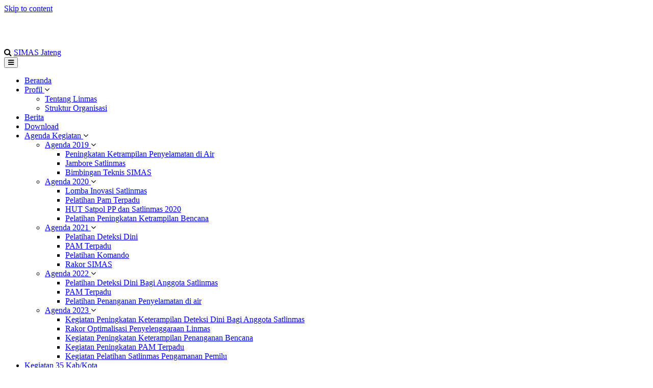

--- FILE ---
content_type: text/html; charset=utf-8
request_url: https://satlinmas.simasjateng.id/kegiatan-tim-khusus-pengawasan-implementasi-kebijakan-ppkm-kab-kudus-pt-armando-intertobacco/
body_size: 17374
content:

<!DOCTYPE html>
<html lang="en-US">
<head>
	<meta charset="UTF-8">
	<meta name="viewport" content="width=device-width, initial-scale=1">
	<link rel="profile" href="https://gmpg.org/xfn/11">
	<link rel="pingback" href="/xmlrpc.php">
    <script src="https://ajax.googleapis.com/ajax/libs/jquery/3.4.1/jquery.min.js"></script>
    <script src="https://maxcdn.bootstrapcdn.com/bootstrap/3.4.0/js/bootstrap.min.js"></script>


	<meta name='robots' content='index, follow, max-image-preview:large, max-snippet:-1, max-video-preview:-1' />

	
	<title>Kegiatan Tim Khusus Pengawasan Implementasi Kebijakan PPKM Kab. Kudus. (PT ARMANDO INTERTOBACCO) - Bidang Limnas Dinas Satpol PP Provinsi Jateng</title>
	<link rel="canonical" href="/kegiatan-tim-khusus-pengawasan-implementasi-kebijakan-ppkm-kab-kudus-pt-armando-intertobacco/" />
	<meta property="og:locale" content="en_US" />
	<meta property="og:type" content="article" />
	<meta property="og:title" content="Kegiatan Tim Khusus Pengawasan Implementasi Kebijakan PPKM Kab. Kudus. (PT ARMANDO INTERTOBACCO) - Bidang Limnas Dinas Satpol PP Provinsi Jateng" />
	<meta property="og:url" content="https://satlinmas.simasjateng.id/kegiatan-tim-khusus-pengawasan-implementasi-kebijakan-ppkm-kab-kudus-pt-armando-intertobacco/" />
	<meta property="og:site_name" content="Bidang Limnas Dinas Satpol PP Provinsi Jateng" />
	<meta property="article:published_time" content="2021-12-27T04:16:43+00:00" />
	<meta property="og:image" content="https://satlinmas.simasjateng.id/storage/2021/12/WhatsApp-Image-2021-12-23-at-13.48.08.jpeg" />
	<meta property="og:image:width" content="1024" />
	<meta property="og:image:height" content="1024" />
	<meta property="og:image:type" content="image/jpeg" />
	<meta name="author" content="admin" />
	<meta name="twitter:card" content="summary_large_image" />
	<meta name="twitter:label1" content="Written by" />
	<meta name="twitter:data1" content="admin" />
	<meta name="twitter:label2" content="Est. reading time" />
	<meta name="twitter:data2" content="1 minute" />
	<script type="application/ld+json" class="yoast-schema-graph">{"@context":"https://schema.org","@graph":[{"@type":"Organization","@id":"https://satlinmas.simasjateng.id/#organization","name":"Bidang Limnas Dinas Satpol PP Provinsi Jateng","url":"https://satlinmas.simasjateng.id/","sameAs":[],"logo":{"@type":"ImageObject","inLanguage":"en-US","@id":"https://satlinmas.simasjateng.id/#/schema/logo/image/","url":"https://satlinmas.simasjateng.id/storage/2020/01/logo-header-01.png","contentUrl":"https://satlinmas.simasjateng.id/storage/2020/01/logo-header-01.png","width":613,"height":64,"caption":"Bidang Limnas Dinas Satpol PP Provinsi Jateng"},"image":{"@id":"https://satlinmas.simasjateng.id/#/schema/logo/image/"}},{"@type":"WebSite","@id":"https://satlinmas.simasjateng.id/#website","url":"https://satlinmas.simasjateng.id/","name":"Bidang Limnas Dinas Satpol PP Provinsi Jateng","description":"","publisher":{"@id":"https://satlinmas.simasjateng.id/#organization"},"potentialAction":[{"@type":"SearchAction","target":{"@type":"EntryPoint","urlTemplate":"https://satlinmas.simasjateng.id/?s={search_term_string}"},"query-input":"required name=search_term_string"}],"inLanguage":"en-US"},{"@type":"ImageObject","inLanguage":"en-US","@id":"https://satlinmas.simasjateng.id/kegiatan-tim-khusus-pengawasan-implementasi-kebijakan-ppkm-kab-kudus-pt-armando-intertobacco/#primaryimage","url":"https://satlinmas.simasjateng.id/storage/2021/12/WhatsApp-Image-2021-12-23-at-13.48.08.jpeg","contentUrl":"https://satlinmas.simasjateng.id/storage/2021/12/WhatsApp-Image-2021-12-23-at-13.48.08.jpeg","width":1024,"height":1024},{"@type":"WebPage","@id":"https://satlinmas.simasjateng.id/kegiatan-tim-khusus-pengawasan-implementasi-kebijakan-ppkm-kab-kudus-pt-armando-intertobacco/","url":"https://satlinmas.simasjateng.id/kegiatan-tim-khusus-pengawasan-implementasi-kebijakan-ppkm-kab-kudus-pt-armando-intertobacco/","name":"Kegiatan Tim Khusus Pengawasan Implementasi Kebijakan PPKM Kab. Kudus. (PT ARMANDO INTERTOBACCO) - Bidang Limnas Dinas Satpol PP Provinsi Jateng","isPartOf":{"@id":"https://satlinmas.simasjateng.id/#website"},"primaryImageOfPage":{"@id":"https://satlinmas.simasjateng.id/kegiatan-tim-khusus-pengawasan-implementasi-kebijakan-ppkm-kab-kudus-pt-armando-intertobacco/#primaryimage"},"datePublished":"2021-12-27T04:16:43+00:00","dateModified":"2021-12-27T04:16:43+00:00","breadcrumb":{"@id":"https://satlinmas.simasjateng.id/kegiatan-tim-khusus-pengawasan-implementasi-kebijakan-ppkm-kab-kudus-pt-armando-intertobacco/#breadcrumb"},"inLanguage":"en-US","potentialAction":[{"@type":"ReadAction","target":["https://satlinmas.simasjateng.id/kegiatan-tim-khusus-pengawasan-implementasi-kebijakan-ppkm-kab-kudus-pt-armando-intertobacco/"]}]},{"@type":"BreadcrumbList","@id":"https://satlinmas.simasjateng.id/kegiatan-tim-khusus-pengawasan-implementasi-kebijakan-ppkm-kab-kudus-pt-armando-intertobacco/#breadcrumb","itemListElement":[{"@type":"ListItem","position":1,"name":"Beranda","item":"https://satlinmas.simasjateng.id/"},{"@type":"ListItem","position":2,"name":"Berita","item":"https://satlinmas.simasjateng.id/category/berita/"},{"@type":"ListItem","position":3,"name":"Kegiatan Tim Khusus Pengawasan Implementasi Kebijakan PPKM Kab. Kudus. (PT ARMANDO INTERTOBACCO)"}]},{"@type":"Article","@id":"https://satlinmas.simasjateng.id/kegiatan-tim-khusus-pengawasan-implementasi-kebijakan-ppkm-kab-kudus-pt-armando-intertobacco/#article","isPartOf":{"@id":"https://satlinmas.simasjateng.id/kegiatan-tim-khusus-pengawasan-implementasi-kebijakan-ppkm-kab-kudus-pt-armando-intertobacco/"},"author":{"name":"admin","@id":"https://satlinmas.simasjateng.id/#/schema/person/41037bf24d0c1d8e7eda6b67f4cfc94a"},"headline":"Kegiatan Tim Khusus Pengawasan Implementasi Kebijakan PPKM Kab. Kudus. (PT ARMANDO INTERTOBACCO)","datePublished":"2021-12-27T04:16:43+00:00","dateModified":"2021-12-27T04:16:43+00:00","mainEntityOfPage":{"@id":"https://satlinmas.simasjateng.id/kegiatan-tim-khusus-pengawasan-implementasi-kebijakan-ppkm-kab-kudus-pt-armando-intertobacco/"},"wordCount":12,"publisher":{"@id":"https://satlinmas.simasjateng.id/#organization"},"image":{"@id":"https://satlinmas.simasjateng.id/kegiatan-tim-khusus-pengawasan-implementasi-kebijakan-ppkm-kab-kudus-pt-armando-intertobacco/#primaryimage"},"thumbnailUrl":"https://satlinmas.simasjateng.id/storage/2021/12/WhatsApp-Image-2021-12-23-at-13.48.08.jpeg","articleSection":["Berita","Kabupaten Kudus"],"inLanguage":"en-US"},{"@type":"Person","@id":"https://satlinmas.simasjateng.id/#/schema/person/41037bf24d0c1d8e7eda6b67f4cfc94a","name":"admin","image":{"@type":"ImageObject","inLanguage":"en-US","@id":"https://satlinmas.simasjateng.id/#/schema/person/image/","url":"https://secure.gravatar.com/avatar/93db27680834e86b193190fd7d5900c1?s=96&d=mm&r=g","contentUrl":"https://secure.gravatar.com/avatar/93db27680834e86b193190fd7d5900c1?s=96&d=mm&r=g","caption":"admin"},"url":"https://satlinmas.simasjateng.id/writer/admin/"}]}</script>
	


<link rel='dns-prefetch' href='//fonts.googleapis.com' />
<link rel='dns-prefetch' href='//maxcdn.bootstrapcdn.com' />

<link rel="alternate" type="application/rss+xml" title="Bidang Limnas Dinas Satpol PP Provinsi Jateng &raquo; Feed" href="/feed/" />
<script type="text/javascript">
window._wpemojiSettings = {"baseUrl":"https:\/\/s.w.org\/images\/core\/emoji\/14.0.0\/72x72\/","ext":".png","svgUrl":"https:\/\/s.w.org\/images\/core\/emoji\/14.0.0\/svg\/","svgExt":".svg","source":{"concatemoji":"https:\/\/satlinmas.simasjateng.id\/lib\/js\/wp-emoji-release.min.js"}};
/*! This file is auto-generated */
!function(e,a,t){var n,r,o,i=a.createElement("canvas"),p=i.getContext&&i.getContext("2d");function s(e,t){var a=String.fromCharCode,e=(p.clearRect(0,0,i.width,i.height),p.fillText(a.apply(this,e),0,0),i.toDataURL());return p.clearRect(0,0,i.width,i.height),p.fillText(a.apply(this,t),0,0),e===i.toDataURL()}function c(e){var t=a.createElement("script");t.src=e,t.defer=t.type="text/javascript",a.getElementsByTagName("head")[0].appendChild(t)}for(o=Array("flag","emoji"),t.supports={everything:!0,everythingExceptFlag:!0},r=0;r<o.length;r++)t.supports[o[r]]=function(e){if(!p||!p.fillText)return!1;switch(p.textBaseline="top",p.font="600 32px Arial",e){case"flag":return s([127987,65039,8205,9895,65039],[127987,65039,8203,9895,65039])?!1:!s([55356,56826,55356,56819],[55356,56826,8203,55356,56819])&&!s([55356,57332,56128,56423,56128,56418,56128,56421,56128,56430,56128,56423,56128,56447],[55356,57332,8203,56128,56423,8203,56128,56418,8203,56128,56421,8203,56128,56430,8203,56128,56423,8203,56128,56447]);case"emoji":return!s([129777,127995,8205,129778,127999],[129777,127995,8203,129778,127999])}return!1}(o[r]),t.supports.everything=t.supports.everything&&t.supports[o[r]],"flag"!==o[r]&&(t.supports.everythingExceptFlag=t.supports.everythingExceptFlag&&t.supports[o[r]]);t.supports.everythingExceptFlag=t.supports.everythingExceptFlag&&!t.supports.flag,t.DOMReady=!1,t.readyCallback=function(){t.DOMReady=!0},t.supports.everything||(n=function(){t.readyCallback()},a.addEventListener?(a.addEventListener("DOMContentLoaded",n,!1),e.addEventListener("load",n,!1)):(e.attachEvent("onload",n),a.attachEvent("onreadystatechange",function(){"complete"===a.readyState&&t.readyCallback()})),(e=t.source||{}).concatemoji?c(e.concatemoji):e.wpemoji&&e.twemoji&&(c(e.twemoji),c(e.wpemoji)))}(window,document,window._wpemojiSettings);
</script>
<style type="text/css">
img.wp-smiley,
img.emoji {
	display: inline !important;
	border: none !important;
	box-shadow: none !important;
	height: 1em !important;
	width: 1em !important;
	margin: 0 0.07em !important;
	vertical-align: -0.1em !important;
	background: none !important;
	padding: 0 !important;
}
</style>
	<link rel='stylesheet' id='pt-cv-public-style-css'  href='/core/modules/0dc8d15ab4/public/assets/css/cv.css' type='text/css' media='all' />
<link rel='stylesheet' id='sbi_styles-css'  href='/core/modules/instagram-feed/css/sbi-styles.min.css' type='text/css' media='all' />
<link rel='stylesheet' id='wp-block-library-css'  href='/lib/css/dist/block-library/style.min.css' type='text/css' media='all' />
<link rel='stylesheet' id='awsm-ead-public-css'  href='/core/modules/26ddf11b4a/css/embed-public.min.css' type='text/css' media='all' />
<style id='global-styles-inline-css' type='text/css'>
body{--wp--preset--color--black: #000000;--wp--preset--color--cyan-bluish-gray: #abb8c3;--wp--preset--color--white: #ffffff;--wp--preset--color--pale-pink: #f78da7;--wp--preset--color--vivid-red: #cf2e2e;--wp--preset--color--luminous-vivid-orange: #ff6900;--wp--preset--color--luminous-vivid-amber: #fcb900;--wp--preset--color--light-green-cyan: #7bdcb5;--wp--preset--color--vivid-green-cyan: #00d084;--wp--preset--color--pale-cyan-blue: #8ed1fc;--wp--preset--color--vivid-cyan-blue: #0693e3;--wp--preset--color--vivid-purple: #9b51e0;--wp--preset--gradient--vivid-cyan-blue-to-vivid-purple: linear-gradient(135deg,rgba(6,147,227,1) 0%,rgb(155,81,224) 100%);--wp--preset--gradient--light-green-cyan-to-vivid-green-cyan: linear-gradient(135deg,rgb(122,220,180) 0%,rgb(0,208,130) 100%);--wp--preset--gradient--luminous-vivid-amber-to-luminous-vivid-orange: linear-gradient(135deg,rgba(252,185,0,1) 0%,rgba(255,105,0,1) 100%);--wp--preset--gradient--luminous-vivid-orange-to-vivid-red: linear-gradient(135deg,rgba(255,105,0,1) 0%,rgb(207,46,46) 100%);--wp--preset--gradient--very-light-gray-to-cyan-bluish-gray: linear-gradient(135deg,rgb(238,238,238) 0%,rgb(169,184,195) 100%);--wp--preset--gradient--cool-to-warm-spectrum: linear-gradient(135deg,rgb(74,234,220) 0%,rgb(151,120,209) 20%,rgb(207,42,186) 40%,rgb(238,44,130) 60%,rgb(251,105,98) 80%,rgb(254,248,76) 100%);--wp--preset--gradient--blush-light-purple: linear-gradient(135deg,rgb(255,206,236) 0%,rgb(152,150,240) 100%);--wp--preset--gradient--blush-bordeaux: linear-gradient(135deg,rgb(254,205,165) 0%,rgb(254,45,45) 50%,rgb(107,0,62) 100%);--wp--preset--gradient--luminous-dusk: linear-gradient(135deg,rgb(255,203,112) 0%,rgb(199,81,192) 50%,rgb(65,88,208) 100%);--wp--preset--gradient--pale-ocean: linear-gradient(135deg,rgb(255,245,203) 0%,rgb(182,227,212) 50%,rgb(51,167,181) 100%);--wp--preset--gradient--electric-grass: linear-gradient(135deg,rgb(202,248,128) 0%,rgb(113,206,126) 100%);--wp--preset--gradient--midnight: linear-gradient(135deg,rgb(2,3,129) 0%,rgb(40,116,252) 100%);--wp--preset--duotone--dark-grayscale: url('#wp-duotone-dark-grayscale');--wp--preset--duotone--grayscale: url('#wp-duotone-grayscale');--wp--preset--duotone--purple-yellow: url('#wp-duotone-purple-yellow');--wp--preset--duotone--blue-red: url('#wp-duotone-blue-red');--wp--preset--duotone--midnight: url('#wp-duotone-midnight');--wp--preset--duotone--magenta-yellow: url('#wp-duotone-magenta-yellow');--wp--preset--duotone--purple-green: url('#wp-duotone-purple-green');--wp--preset--duotone--blue-orange: url('#wp-duotone-blue-orange');--wp--preset--font-size--small: 13px;--wp--preset--font-size--medium: 20px;--wp--preset--font-size--large: 36px;--wp--preset--font-size--x-large: 42px;}.has-black-color{color: var(--wp--preset--color--black) !important;}.has-cyan-bluish-gray-color{color: var(--wp--preset--color--cyan-bluish-gray) !important;}.has-white-color{color: var(--wp--preset--color--white) !important;}.has-pale-pink-color{color: var(--wp--preset--color--pale-pink) !important;}.has-vivid-red-color{color: var(--wp--preset--color--vivid-red) !important;}.has-luminous-vivid-orange-color{color: var(--wp--preset--color--luminous-vivid-orange) !important;}.has-luminous-vivid-amber-color{color: var(--wp--preset--color--luminous-vivid-amber) !important;}.has-light-green-cyan-color{color: var(--wp--preset--color--light-green-cyan) !important;}.has-vivid-green-cyan-color{color: var(--wp--preset--color--vivid-green-cyan) !important;}.has-pale-cyan-blue-color{color: var(--wp--preset--color--pale-cyan-blue) !important;}.has-vivid-cyan-blue-color{color: var(--wp--preset--color--vivid-cyan-blue) !important;}.has-vivid-purple-color{color: var(--wp--preset--color--vivid-purple) !important;}.has-black-background-color{background-color: var(--wp--preset--color--black) !important;}.has-cyan-bluish-gray-background-color{background-color: var(--wp--preset--color--cyan-bluish-gray) !important;}.has-white-background-color{background-color: var(--wp--preset--color--white) !important;}.has-pale-pink-background-color{background-color: var(--wp--preset--color--pale-pink) !important;}.has-vivid-red-background-color{background-color: var(--wp--preset--color--vivid-red) !important;}.has-luminous-vivid-orange-background-color{background-color: var(--wp--preset--color--luminous-vivid-orange) !important;}.has-luminous-vivid-amber-background-color{background-color: var(--wp--preset--color--luminous-vivid-amber) !important;}.has-light-green-cyan-background-color{background-color: var(--wp--preset--color--light-green-cyan) !important;}.has-vivid-green-cyan-background-color{background-color: var(--wp--preset--color--vivid-green-cyan) !important;}.has-pale-cyan-blue-background-color{background-color: var(--wp--preset--color--pale-cyan-blue) !important;}.has-vivid-cyan-blue-background-color{background-color: var(--wp--preset--color--vivid-cyan-blue) !important;}.has-vivid-purple-background-color{background-color: var(--wp--preset--color--vivid-purple) !important;}.has-black-border-color{border-color: var(--wp--preset--color--black) !important;}.has-cyan-bluish-gray-border-color{border-color: var(--wp--preset--color--cyan-bluish-gray) !important;}.has-white-border-color{border-color: var(--wp--preset--color--white) !important;}.has-pale-pink-border-color{border-color: var(--wp--preset--color--pale-pink) !important;}.has-vivid-red-border-color{border-color: var(--wp--preset--color--vivid-red) !important;}.has-luminous-vivid-orange-border-color{border-color: var(--wp--preset--color--luminous-vivid-orange) !important;}.has-luminous-vivid-amber-border-color{border-color: var(--wp--preset--color--luminous-vivid-amber) !important;}.has-light-green-cyan-border-color{border-color: var(--wp--preset--color--light-green-cyan) !important;}.has-vivid-green-cyan-border-color{border-color: var(--wp--preset--color--vivid-green-cyan) !important;}.has-pale-cyan-blue-border-color{border-color: var(--wp--preset--color--pale-cyan-blue) !important;}.has-vivid-cyan-blue-border-color{border-color: var(--wp--preset--color--vivid-cyan-blue) !important;}.has-vivid-purple-border-color{border-color: var(--wp--preset--color--vivid-purple) !important;}.has-vivid-cyan-blue-to-vivid-purple-gradient-background{background: var(--wp--preset--gradient--vivid-cyan-blue-to-vivid-purple) !important;}.has-light-green-cyan-to-vivid-green-cyan-gradient-background{background: var(--wp--preset--gradient--light-green-cyan-to-vivid-green-cyan) !important;}.has-luminous-vivid-amber-to-luminous-vivid-orange-gradient-background{background: var(--wp--preset--gradient--luminous-vivid-amber-to-luminous-vivid-orange) !important;}.has-luminous-vivid-orange-to-vivid-red-gradient-background{background: var(--wp--preset--gradient--luminous-vivid-orange-to-vivid-red) !important;}.has-very-light-gray-to-cyan-bluish-gray-gradient-background{background: var(--wp--preset--gradient--very-light-gray-to-cyan-bluish-gray) !important;}.has-cool-to-warm-spectrum-gradient-background{background: var(--wp--preset--gradient--cool-to-warm-spectrum) !important;}.has-blush-light-purple-gradient-background{background: var(--wp--preset--gradient--blush-light-purple) !important;}.has-blush-bordeaux-gradient-background{background: var(--wp--preset--gradient--blush-bordeaux) !important;}.has-luminous-dusk-gradient-background{background: var(--wp--preset--gradient--luminous-dusk) !important;}.has-pale-ocean-gradient-background{background: var(--wp--preset--gradient--pale-ocean) !important;}.has-electric-grass-gradient-background{background: var(--wp--preset--gradient--electric-grass) !important;}.has-midnight-gradient-background{background: var(--wp--preset--gradient--midnight) !important;}.has-small-font-size{font-size: var(--wp--preset--font-size--small) !important;}.has-medium-font-size{font-size: var(--wp--preset--font-size--medium) !important;}.has-large-font-size{font-size: var(--wp--preset--font-size--large) !important;}.has-x-large-font-size{font-size: var(--wp--preset--font-size--x-large) !important;}
</style>
<link rel='stylesheet' id='ctf_styles-css'  href='/core/modules/custom-twitter-feeds/css/ctf-styles.min.css' type='text/css' media='all' />
<link rel='stylesheet' id='wpdm-font-awesome-css'  href='/core/modules/240665b1bc/assets/fontawesome/css/all.css' type='text/css' media='all' />
<link rel='stylesheet' id='wpdm-front-bootstrap-css'  href='/core/modules/240665b1bc/assets/bootstrap/css/bootstrap.min.css' type='text/css' media='all' />
<link rel='stylesheet' id='wpdm-front-css'  href='/core/modules/240665b1bc/assets/css/front.css' type='text/css' media='all' />
<link rel='stylesheet' id='wptu-front-style-css'  href='/core/modules/81cb82d510/assets/css/wptu-front.css' type='text/css' media='all' />
<link rel='stylesheet' id='wpos-slick-style-css'  href='/core/modules/cb6b0e6958/assets/css/slick.css' type='text/css' media='all' />
<link rel='stylesheet' id='wppsac-public-style-css'  href='/core/modules/cb6b0e6958/assets/css/recent-post-style.css' type='text/css' media='all' />
<link rel='stylesheet' id='bootstrap-css'  href='/core/views/dd903620ea/assets/css/bootstrap.min.css' type='text/css' media='all' />
<link rel='stylesheet' id='font-awesome-css'  href='/core/views/dd903620ea/assets/css/font-awesome.min.css' type='text/css' media='all' />
<link rel='stylesheet' id='shapely-fonts-css'  href='//fonts.googleapis.com/css?family=Raleway%3A100%2C300%2C400%2C500%2C600%2C700' type='text/css' media='all' />
<link rel='stylesheet' id='flexslider-css'  href='/core/views/dd903620ea/assets/css/flexslider.css' type='text/css' media='all' />
<link rel='stylesheet' id='shapely-style-css'  href='/core/views/dd903620ea/design.css' type='text/css' media='all' />
<link rel='stylesheet' id='owl.carousel-css'  href='/core/views/dd903620ea/assets/js/owl-carousel/owl.carousel.min.css' type='text/css' media='all' />
<link rel='stylesheet' id='owl.carousel.theme-css'  href='/core/views/dd903620ea/assets/js/owl-carousel/owl.theme.default.css' type='text/css' media='all' />
<link rel='stylesheet' id='cff-css'  href='/core/modules/custom-facebook-feed/assets/css/cff-style.min.css' type='text/css' media='all' />
<link rel='stylesheet' id='sb-font-awesome-css'  href='https://maxcdn.bootstrapcdn.com/font-awesome/4.7.0/css/font-awesome.min.css' type='text/css' media='all' />
<link rel='stylesheet' id='tablepress-default-css'  href='/core/modules/756e8e45c1/css/default.min.css' type='text/css' media='all' /><link rel="stylesheet" type="text/css" href="/core/modules/d1709c6ea9/Public/SmartSlider3/Application/Frontend/Assets/dist/smartslider.min.css" media="all">
<link rel="stylesheet" type="text/css" href="https://fonts.googleapis.com/css?display=swap&amp;family=Roboto%3A300%2C400%7CMontserrat%3A300%2C400%7CAverage%3A300%2C400" media="all">
<style data-related="n2-ss-2">div#n2-ss-2 .n2-ss-slider-1{display:grid;position:relative;}div#n2-ss-2 .n2-ss-slider-2{display:grid;position:relative;overflow:hidden;padding:0px 0px 0px 0px;border:0px solid RGBA(62,62,62,1);border-radius:0px;background-clip:padding-box;background-repeat:repeat;background-position:50% 50%;background-size:cover;background-attachment:scroll;z-index:1;}div#n2-ss-2:not(.n2-ss-loaded) .n2-ss-slider-2{background-image:none !important;}div#n2-ss-2 .n2-ss-slider-3{display:grid;grid-template-areas:'cover';position:relative;overflow:hidden;z-index:10;}div#n2-ss-2 .n2-ss-slider-3 > *{grid-area:cover;}div#n2-ss-2 .n2-ss-slide-backgrounds,div#n2-ss-2 .n2-ss-slider-3 > .n2-ss-divider{position:relative;}div#n2-ss-2 .n2-ss-slide-backgrounds{z-index:10;}div#n2-ss-2 .n2-ss-slide-backgrounds > *{overflow:hidden;}div#n2-ss-2 .n2-ss-slide-background{transform:translateX(-100000px);}div#n2-ss-2 .n2-ss-slider-4{place-self:center;position:relative;width:100%;height:100%;z-index:20;display:grid;grid-template-areas:'slide';}div#n2-ss-2 .n2-ss-slider-4 > *{grid-area:slide;}div#n2-ss-2.n2-ss-full-page--constrain-ratio .n2-ss-slider-4{height:auto;}div#n2-ss-2 .n2-ss-slide{display:grid;place-items:center;grid-auto-columns:100%;position:relative;z-index:20;-webkit-backface-visibility:hidden;transform:translateX(-100000px);}div#n2-ss-2 .n2-ss-slide{perspective:1500px;}div#n2-ss-2 .n2-ss-slide-active{z-index:21;}.n2-ss-background-animation{position:absolute;top:0;left:0;width:100%;height:100%;z-index:3;}div#n2-ss-2 .nextend-arrow{cursor:pointer;overflow:hidden;line-height:0 !important;z-index:18;-webkit-user-select:none;}div#n2-ss-2 .nextend-arrow img{position:relative;display:block;}div#n2-ss-2 .nextend-arrow img.n2-arrow-hover-img{display:none;}div#n2-ss-2 .nextend-arrow:FOCUS img.n2-arrow-hover-img,div#n2-ss-2 .nextend-arrow:HOVER img.n2-arrow-hover-img{display:inline;}div#n2-ss-2 .nextend-arrow:FOCUS img.n2-arrow-normal-img,div#n2-ss-2 .nextend-arrow:HOVER img.n2-arrow-normal-img{display:none;}div#n2-ss-2 .nextend-arrow-animated{overflow:hidden;}div#n2-ss-2 .nextend-arrow-animated > div{position:relative;}div#n2-ss-2 .nextend-arrow-animated .n2-active{position:absolute;}div#n2-ss-2 .nextend-arrow-animated-fade{transition:background 0.3s, opacity 0.4s;}div#n2-ss-2 .nextend-arrow-animated-horizontal > div{transition:all 0.4s;transform:none;}div#n2-ss-2 .nextend-arrow-animated-horizontal .n2-active{top:0;}div#n2-ss-2 .nextend-arrow-previous.nextend-arrow-animated-horizontal .n2-active{left:100%;}div#n2-ss-2 .nextend-arrow-next.nextend-arrow-animated-horizontal .n2-active{right:100%;}div#n2-ss-2 .nextend-arrow-previous.nextend-arrow-animated-horizontal:HOVER > div,div#n2-ss-2 .nextend-arrow-previous.nextend-arrow-animated-horizontal:FOCUS > div{transform:translateX(-100%);}div#n2-ss-2 .nextend-arrow-next.nextend-arrow-animated-horizontal:HOVER > div,div#n2-ss-2 .nextend-arrow-next.nextend-arrow-animated-horizontal:FOCUS > div{transform:translateX(100%);}div#n2-ss-2 .nextend-arrow-animated-vertical > div{transition:all 0.4s;transform:none;}div#n2-ss-2 .nextend-arrow-animated-vertical .n2-active{left:0;}div#n2-ss-2 .nextend-arrow-previous.nextend-arrow-animated-vertical .n2-active{top:100%;}div#n2-ss-2 .nextend-arrow-next.nextend-arrow-animated-vertical .n2-active{bottom:100%;}div#n2-ss-2 .nextend-arrow-previous.nextend-arrow-animated-vertical:HOVER > div,div#n2-ss-2 .nextend-arrow-previous.nextend-arrow-animated-vertical:FOCUS > div{transform:translateY(-100%);}div#n2-ss-2 .nextend-arrow-next.nextend-arrow-animated-vertical:HOVER > div,div#n2-ss-2 .nextend-arrow-next.nextend-arrow-animated-vertical:FOCUS > div{transform:translateY(100%);}div#n2-ss-2 .nextend-bar-horizontal{z-index:12;}div#n2-ss-2 .nextend-bar-horizontal div *{display:inline;}div#n2-ss-2 .n-uc-18eaf208c1746-inner{border-width:0px 0px 0px 0px ;border-style:solid;border-color:RGBA(255,255,255,1);}div#n2-ss-2 .n-uc-18eaf208c1746-inner:HOVER{border-width:0px 0px 0px 0px ;border-style:solid;border-color:RGBA(255,255,255,1);}div#n2-ss-2 .n-uc-1bb354cf98e12-inner{border-width:0px 0px 0px 0px ;border-style:solid;border-color:RGBA(255,255,255,1);}div#n2-ss-2 .n-uc-1bb354cf98e12-inner:HOVER{border-width:0px 0px 0px 0px ;border-style:solid;border-color:RGBA(255,255,255,1);}div#n2-ss-2 .n2-font-577e3e94d392c80545fffaf7623e9404-hover{font-family: 'Roboto','Arial';color: #ffffff;font-size:225%;text-shadow: none;line-height: 1.5;font-weight: normal;font-style: normal;text-decoration: none;text-align: inherit;letter-spacing: normal;word-spacing: normal;text-transform: none;}div#n2-ss-2 .n2-style-041670f7df29ffb4048fc6d85d61d1ee-heading{background: RGBA(0,0,0,0.67);opacity:1;padding:2px 2px 2px 2px ;box-shadow: none;border: 0px solid RGBA(0,0,0,1);border-radius:3px;}div#n2-ss-2 .n2-style-041670f7df29ffb4048fc6d85d61d1ee-heading:Hover, div#n2-ss-2 .n2-style-041670f7df29ffb4048fc6d85d61d1ee-heading:ACTIVE, div#n2-ss-2 .n2-style-041670f7df29ffb4048fc6d85d61d1ee-heading:FOCUS{background: RGBA(1,173,211,0.85);}div#n2-ss-2 .n2-style-1b3b0b26e4e995bc76516f476918c4ab-simple{background: RGBA(0,0,0,0.67);opacity:1;padding:20px 20px 20px 20px ;box-shadow: none;border: 0px solid RGBA(0,0,0,1);border-radius:0px;}div#n2-ss-2 .n2-font-fcce1fddc1d903b911854dc0cbaed59a-simple{font-family: 'Montserrat';color: #ffffff;font-size:87.5%;text-shadow: none;line-height: 1.3;font-weight: normal;font-style: normal;text-decoration: none;text-align: left;letter-spacing: normal;word-spacing: normal;text-transform: none;vertical-align:middle;}div#n2-ss-2 .n2-font-40381ca10669bec9c32982bbc3118695-simple{font-family: 'Average';color: #ffffff;font-size:187.5%;text-shadow: none;line-height: 1.5;font-weight: normal;font-style: italic;text-decoration: none;text-align: center;letter-spacing: normal;word-spacing: normal;text-transform: none;font-weight: 400;}div#n2-ss-2 .n2-ss-slide-limiter{max-width:3000px;}div#n2-ss-2 .n-uc-bcTxULofItim{padding:0px 0px 0px 0px}div#n2-ss-2 .n-uc-Ogop1HGC9r5a{padding:10px 10px 10px 10px}div#n2-ss-2 .n-uc-wTglOLTA5rbX{padding:10px 10px 10px 10px}div#n2-ss-2 .n-uc-bb1Kwz8dyQEY{padding:10px 10px 10px 10px}div#n2-ss-2 .n-uc-AK2X1naJTHVo{padding:10px 10px 0px 10px}div#n2-ss-2 .n-uc-OBBC48lMAmVm-inner{padding:10px 10px 10px 10px;justify-content:center}div#n2-ss-2 .n-uc-OBBC48lMAmVm{align-self:center;}div#n2-ss-2 .n-uc-18eaf208c1746-inner{padding:10px 10px 10px 10px}div#n2-ss-2 .n-uc-18eaf208c1746-inner > .n2-ss-layer-row-inner{width:calc(100% + 21px);margin:-10px;flex-wrap:nowrap;}div#n2-ss-2 .n-uc-18eaf208c1746-inner > .n2-ss-layer-row-inner > .n2-ss-layer[data-sstype="col"]{margin:10px}div#n2-ss-2 .n-uc-1bb354cf98e12-inner{padding:10px 10px 10px 10px;justify-content:center}div#n2-ss-2 .n-uc-1bb354cf98e12{width:100%}div#n2-ss-2 .n-uc-kVZF5rlp1ZA2{padding:10px 10px 10px 10px}div#n2-ss-2 .n-uc-vmmXDJ0q26zK{padding:10px 10px 10px 10px}div#n2-ss-2 .n-uc-Ht2P2C01JGaV{padding:10px 10px 10px 10px}div#n2-ss-2 .n-uc-Xk4MXxe5Y7ha-inner{padding:10px 10px 10px 10px;justify-content:center}div#n2-ss-2 .n-uc-Xk4MXxe5Y7ha{align-self:center;}div#n2-ss-2 .nextend-arrow img{width: 26px}@media (min-width: 1200px){div#n2-ss-2 [data-hide-desktopportrait="1"]{display: none !important;}}@media (orientation: landscape) and (max-width: 1199px) and (min-width: 901px),(orientation: portrait) and (max-width: 1199px) and (min-width: 701px){div#n2-ss-2 .n-uc-18eaf208c1746-inner > .n2-ss-layer-row-inner{flex-wrap:nowrap;}div#n2-ss-2 .n-uc-1bb354cf98e12{width:100%}div#n2-ss-2 [data-hide-tabletportrait="1"]{display: none !important;}}@media (orientation: landscape) and (max-width: 900px),(orientation: portrait) and (max-width: 700px){div#n2-ss-2 .n-uc-18eaf208c1746-inner > .n2-ss-layer-row-inner{flex-wrap:wrap;}div#n2-ss-2 .n-uc-1bb354cf98e12{width:calc(100% - 20px)}div#n2-ss-2 [data-hide-mobileportrait="1"]{display: none !important;}div#n2-ss-2 .nextend-arrow img{width: 16px}}</style>

<script type='text/javascript' src='/lib/js/jquery/jquery.min.js' id='jquery-core-js'></script>
<script type='text/javascript' src='/lib/js/jquery/jquery-migrate.min.js' id='jquery-migrate-js'></script>
<script type='text/javascript' src='/core/modules/240665b1bc/assets/bootstrap/js/popper.min.js' id='wpdm-poper-js'></script>
<script type='text/javascript' src='/core/modules/240665b1bc/assets/bootstrap/js/bootstrap.min.js' id='wpdm-front-bootstrap-js'></script>
<script type='text/javascript' id='wpdm-frontjs-js-extra'>
/* <![CDATA[ */
var wpdm_url = {"home":"https:\/\/satlinmas.simasjateng.id\/","site":"https:\/\/satlinmas.simasjateng.id\/","ajax":"https:\/\/satlinmas.simasjateng.id\/satlinmas-kelola\/admin-ajax.php"};
var wpdm_js = {"spinner":"<i class=\"fas fa-sun fa-spin\"><\/i>"};
/* ]]> */
</script>
<script type='text/javascript' src='/core/modules/240665b1bc/assets/js/front.js' id='wpdm-frontjs-js'></script>
<script type='text/javascript' src='/core/modules/easy-twitter-feeds/public/js/widget.js' id='widget-js-js'></script>
<link rel='shortlink' href='/?p=4974' />
<link rel="alternate" type="application/json+oembed" href="/wp-json/oembed/1.0/embed?url=https%3A%2F%2Fsatlinmas.simasjateng.id%2Fkegiatan-tim-khusus-pengawasan-implementasi-kebijakan-ppkm-kab-kudus-pt-armando-intertobacco%2F" />
<link rel="alternate" type="text/xml+oembed" href="/wp-json/oembed/1.0/embed?url=https%3A%2F%2Fsatlinmas.simasjateng.id%2Fkegiatan-tim-khusus-pengawasan-implementasi-kebijakan-ppkm-kab-kudus-pt-armando-intertobacco%2F&#038;format=xml" />
<style type="text/css"></style><link rel="icon" href="/storage/2019/11/favicon.png" sizes="32x32" />
<link rel="icon" href="/storage/2019/11/favicon.png" sizes="192x192" />
<link rel="apple-touch-icon" href="/storage/2019/11/favicon.png" />
<meta name="msapplication-TileImage" content="https://satlinmas.simasjateng.id/storage/2019/11/favicon.png" />

                <link href="https://fonts.googleapis.com/css?family=Rubik"
              rel="stylesheet">
        <style>
            .w3eden .fetfont,
            .w3eden .btn,
            .w3eden .btn.wpdm-front h3.title,
            .w3eden .wpdm-social-lock-box .IN-widget a span:last-child,
            .w3eden #xfilelist .panel-heading,
            .w3eden .wpdm-frontend-tabs a,
            .w3eden .alert:before,
            .w3eden .panel .panel-heading,
            .w3eden .discount-msg,
            .w3eden .panel.dashboard-panel h3,
            .w3eden #wpdm-dashboard-sidebar .list-group-item,
            .w3eden #package-description .wp-switch-editor,
            .w3eden .w3eden.author-dashbboard .nav.nav-tabs li a,
            .w3eden .wpdm_cart thead th,
            .w3eden #csp .list-group-item,
            .w3eden .modal-title {
                font-family: Rubik, -apple-system, BlinkMacSystemFont, "Segoe UI", Roboto, Helvetica, Arial, sans-serif, "Apple Color Emoji", "Segoe UI Emoji", "Segoe UI Symbol";
                text-transform: uppercase;
                font-weight: 700;
            }
            .w3eden #csp .list-group-item {
                text-transform: unset;
            }


        </style>
            <style>
        /* WPDM Link Template Styles */        </style>
                <style>

            :root {
                --color-primary: #4a8eff;
                --color-primary-rgb: 74, 142, 255;
                --color-primary-hover: #4a8eff;
                --color-primary-active: #4a8eff;
                --color-secondary: #6c757d;
                --color-secondary-rgb: 108, 117, 125;
                --color-secondary-hover: #6c757d;
                --color-secondary-active: #6c757d;
                --color-success: #18ce0f;
                --color-success-rgb: 24, 206, 15;
                --color-success-hover: #18ce0f;
                --color-success-active: #18ce0f;
                --color-info: #2CA8FF;
                --color-info-rgb: 44, 168, 255;
                --color-info-hover: #2CA8FF;
                --color-info-active: #2CA8FF;
                --color-warning: #FFB236;
                --color-warning-rgb: 255, 178, 54;
                --color-warning-hover: #FFB236;
                --color-warning-active: #FFB236;
                --color-danger: #ff5062;
                --color-danger-rgb: 255, 80, 98;
                --color-danger-hover: #ff5062;
                --color-danger-active: #ff5062;
                --color-green: #30b570;
                --color-blue: #0073ff;
                --color-purple: #8557D3;
                --color-red: #ff5062;
                --color-muted: rgba(69, 89, 122, 0.6);
                --wpdm-font: "Rubik", -apple-system, BlinkMacSystemFont, "Segoe UI", Roboto, Helvetica, Arial, sans-serif, "Apple Color Emoji", "Segoe UI Emoji", "Segoe UI Symbol";
            }

            .wpdm-download-link.btn.btn-success {
                border-radius: 4px;
            }


        </style>
        <script>(function(){this._N2=this._N2||{_r:[],_d:[],r:function(){this._r.push(arguments)},d:function(){this._d.push(arguments)}}}).call(window);!function(a){a.indexOf("Safari")>0&&-1===a.indexOf("Chrome")&&document.documentElement.style.setProperty("--ss-safari-fix-225962","1px")}(navigator.userAgent);</script><script src="/core/modules/d1709c6ea9/Public/SmartSlider3/Application/Frontend/Assets/dist/n2.min.js" defer async></script>
<script src="/core/modules/d1709c6ea9/Public/SmartSlider3/Application/Frontend/Assets/dist/smartslider-frontend.min.js" defer async></script>
<script src="/core/modules/d1709c6ea9/Public/SmartSlider3/Slider/SliderType/Simple/Assets/dist/ss-simple.min.js" defer async></script>
<script src="/core/modules/d1709c6ea9/Public/SmartSlider3/Widget/Arrow/ArrowImage/Assets/dist/w-arrow-image.min.js" defer async></script>
<script src="/core/modules/d1709c6ea9/Public/SmartSlider3/Widget/Bar/BarHorizontal/Assets/dist/w-bar-horizontal.min.js" defer async></script>
<script>_N2.r('documentReady',function(){_N2.r(["documentReady","smartslider-frontend","SmartSliderWidgetArrowImage","SmartSliderWidgetBarHorizontal","ss-simple"],function(){new _N2.SmartSliderSimple('n2-ss-2',{"admin":false,"background.video.mobile":1,"loadingTime":2000,"alias":{"id":0,"smoothScroll":0,"slideSwitch":0,"scroll":1},"align":"normal","isDelayed":0,"responsive":{"mediaQueries":{"all":false,"desktopportrait":["(min-width: 1200px)"],"tabletportrait":["(orientation: landscape) and (max-width: 1199px) and (min-width: 901px)","(orientation: portrait) and (max-width: 1199px) and (min-width: 701px)"],"mobileportrait":["(orientation: landscape) and (max-width: 900px)","(orientation: portrait) and (max-width: 700px)"]},"base":{"slideOuterWidth":1920,"slideOuterHeight":810,"sliderWidth":1920,"sliderHeight":810,"slideWidth":1920,"slideHeight":810},"hideOn":{"desktopLandscape":false,"desktopPortrait":false,"tabletLandscape":false,"tabletPortrait":false,"mobileLandscape":false,"mobilePortrait":false},"onResizeEnabled":true,"type":"fullwidth","sliderHeightBasedOn":"real","focusUser":1,"focusEdge":"auto","breakpoints":[{"device":"tabletPortrait","type":"max-screen-width","portraitWidth":1199,"landscapeWidth":1199},{"device":"mobilePortrait","type":"max-screen-width","portraitWidth":700,"landscapeWidth":900}],"enabledDevices":{"desktopLandscape":0,"desktopPortrait":1,"tabletLandscape":0,"tabletPortrait":1,"mobileLandscape":0,"mobilePortrait":1},"sizes":{"desktopPortrait":{"width":1920,"height":810,"max":3000,"min":1200},"tabletPortrait":{"width":701,"height":295,"customHeight":false,"max":1199,"min":701},"mobilePortrait":{"width":320,"height":135,"customHeight":false,"max":900,"min":320}},"overflowHiddenPage":0,"focus":{"offsetTop":"#wpadminbar","offsetBottom":""}},"controls":{"mousewheel":0,"touch":"horizontal","keyboard":1,"blockCarouselInteraction":1},"playWhenVisible":1,"playWhenVisibleAt":0.5,"lazyLoad":0,"lazyLoadNeighbor":0,"blockrightclick":0,"maintainSession":0,"autoplay":{"enabled":1,"start":1,"duration":4500,"autoplayLoop":1,"allowReStart":0,"pause":{"click":1,"mouse":"0","mediaStarted":1},"resume":{"click":0,"mouse":"0","mediaEnded":1,"slidechanged":0},"interval":1,"intervalModifier":"loop","intervalSlide":"current"},"perspective":1500,"layerMode":{"playOnce":0,"playFirstLayer":1,"mode":"skippable","inAnimation":"mainInEnd"},"bgAnimations":0,"mainanimation":{"type":"horizontal","duration":2000,"delay":0,"ease":"easeOutQuad","shiftedBackgroundAnimation":0},"carousel":1,"initCallbacks":function(){new _N2.SmartSliderWidgetArrowImage(this);new _N2.SmartSliderWidgetBarHorizontal(this,{"area":10,"animate":1,"showTitle":0,"fontTitle":"n2-font-fcce1fddc1d903b911854dc0cbaed59a-simple ","slideCount":0,"showDescription":1,"fontDescription":"n2-font-40381ca10669bec9c32982bbc3118695-simple ","separator":" - "})}})})});</script></head>

<body data-rsssl=1 class="post-template-default single single-post postid-4974 single-format-standard wp-custom-logo group-blog has-sidebar-right">
<div id="page" class="site">
	<a class="skip-link screen-reader-text" href="#content">Skip to content</a>

	<header id="masthead" class="site-header" role="banner">
		<div class="nav-container">
			<nav  id="site-navigation" class="main-navigation" role="navigation">
				<div class="col-md-12 nav-bar">
					<div class="flex-row">
						<div class="row merah">
							<div class="container pl-0">
								<div class="col-md-6 col-sm-6 col-xs-6 logo">
									<a href="/" class="custom-logo-link" rel="home" itemprop="url"><img width="613" height="64" src="/storage/2020/01/logo-header-01.png" class="custom-logo logo" alt="Bidang Limnas Dinas Satpol PP Provinsi Jateng" loading="lazy" itemprop="logo" srcset="/storage/2020/01/logo-header-01.png 613w, /storage/2020/01/logo-header-01-300x31.png 300w" sizes="(max-width: 613px) 100vw, 613px" /></a>								</div>
								<div class="col-md-6 col-sm-5 col-xs-5 cc">
									<i class="fa fa-search" data-toggle="modal" data-target="#myModal"></i>
									<a href="https://simasjateng.id/" target="_blank" class="simas">SIMAS Jateng</a>
								</div>
									<button class="module widget-handle mobile-toggle right visible-sm visible-xs">
										<i class="fa fa-bars"></i>
									</button>
							</div>
						</div>
						<div class="container menu-mobil">
							<div class="module-group left">
								<div class="module left">
									<div class="collapse navbar-collapse navbar-ex1-collapse"><ul id="menu" class="menu"><li id="menu-item-29" class="menu-item menu-item-type-post_type menu-item-object-page menu-item-home menu-item-29"><a title="Beranda" href="/">Beranda</a></li>
<li id="menu-item-35" class="menu-item menu-item-type-custom menu-item-object-custom menu-item-has-children menu-item-35 dropdown"><a title="Profil" href="#">Profil </a><span class="dropdown-toggle shapely-dropdown" data-toggle="dropdown"><i class="fa fa-angle-down" aria-hidden="true"></i></span>
<ul role="menu" class=" dropdown-menu">
	<li id="menu-item-34" class="menu-item menu-item-type-post_type menu-item-object-page menu-item-34"><a title="Tentang Linmas" href="/profil/tentang-linmas/">Tentang Linmas</a></li>
	<li id="menu-item-33" class="menu-item menu-item-type-post_type menu-item-object-page menu-item-33"><a title="Struktur Organisasi" href="/profil/struktur-organisasi/">Struktur Organisasi</a></li>
</ul>
</li>
<li id="menu-item-30" class="menu-item menu-item-type-post_type menu-item-object-page menu-item-30"><a title="Berita" href="/berita-informasi/">Berita</a></li>
<li id="menu-item-32" class="menu-item menu-item-type-post_type menu-item-object-page menu-item-32"><a title="Download" href="/produk-hukum/">Download</a></li>
<li id="menu-item-31" class="menu-item menu-item-type-post_type menu-item-object-page menu-item-has-children menu-item-31 dropdown"><a title="Agenda Kegiatan" href="/kegiatan/">Agenda Kegiatan </a><span class="dropdown-toggle shapely-dropdown" data-toggle="dropdown"><i class="fa fa-angle-down" aria-hidden="true"></i></span>
<ul role="menu" class=" dropdown-menu">
	<li id="menu-item-2384" class="menu-item menu-item-type-post_type menu-item-object-page menu-item-has-children menu-item-2384 dropdown"><a title="Agenda 2019" href="/kegiatan/agenda-2019/">Agenda 2019 </a><span class="dropdown-toggle shapely-dropdown" data-toggle="dropdown"><i class="fa fa-angle-down" aria-hidden="true"></i></span>
	<ul role="menu" class=" dropdown-menu">
		<li id="menu-item-2431" class="menu-item menu-item-type-post_type menu-item-object-page menu-item-2431"><a title="Peningkatan Ketrampilan Penyelamatan di Air" href="/kegiatan/agenda-2019/peningkatan-ketrampilan-penyelamatan-di-air/">Peningkatan Ketrampilan Penyelamatan di Air</a></li>
		<li id="menu-item-2386" class="menu-item menu-item-type-post_type menu-item-object-page menu-item-2386"><a title="Jambore Satlinmas" href="/kegiatan/agenda-2019/jambore-satlinmas/">Jambore Satlinmas</a></li>
		<li id="menu-item-2385" class="menu-item menu-item-type-post_type menu-item-object-page menu-item-2385"><a title="Bimbingan Teknis SIMAS" href="/kegiatan/agenda-2019/bimbingan-teknis-simas/">Bimbingan Teknis SIMAS</a></li>
	</ul>
</li>
	<li id="menu-item-2387" class="menu-item menu-item-type-post_type menu-item-object-page menu-item-has-children menu-item-2387 dropdown"><a title="Agenda 2020" href="/kegiatan/agenda-2020/">Agenda 2020 </a><span class="dropdown-toggle shapely-dropdown" data-toggle="dropdown"><i class="fa fa-angle-down" aria-hidden="true"></i></span>
	<ul role="menu" class=" dropdown-menu">
		<li id="menu-item-2422" class="menu-item menu-item-type-post_type menu-item-object-page menu-item-2422"><a title="Lomba Inovasi Satlinmas" href="/kegiatan/agenda-2020/lomba-inovasi-satlinmas/">Lomba Inovasi Satlinmas</a></li>
		<li id="menu-item-2410" class="menu-item menu-item-type-post_type menu-item-object-page menu-item-2410"><a title="Pelatihan Pam Terpadu" href="/kegiatan/agenda-2020/pelatihan-pam-terpadu/">Pelatihan Pam Terpadu</a></li>
		<li id="menu-item-2409" class="menu-item menu-item-type-post_type menu-item-object-page menu-item-2409"><a title="HUT Satpol PP dan Satlinmas 2020" href="/kegiatan/agenda-2020/hut-satpol-pp-dan-satlinmas-2020/">HUT Satpol PP dan Satlinmas 2020</a></li>
		<li id="menu-item-2912" class="menu-item menu-item-type-post_type menu-item-object-page menu-item-2912"><a title="Pelatihan Peningkatan Ketrampilan Bencana" href="/kegiatan/agenda-2020/pelatihan-peningkatan-ketrampilan-bencana/">Pelatihan Peningkatan Ketrampilan Bencana</a></li>
	</ul>
</li>
	<li id="menu-item-4531" class="menu-item menu-item-type-custom menu-item-object-custom menu-item-has-children menu-item-4531 dropdown"><a title="Agenda 2021" href="#">Agenda 2021 </a><span class="dropdown-toggle shapely-dropdown" data-toggle="dropdown"><i class="fa fa-angle-down" aria-hidden="true"></i></span>
	<ul role="menu" class=" dropdown-menu">
		<li id="menu-item-4535" class="menu-item menu-item-type-post_type menu-item-object-page menu-item-4535"><a title="Pelatihan Deteksi Dini" href="/agenda-2021/pelatihan-deteksi-dini/">Pelatihan Deteksi Dini</a></li>
		<li id="menu-item-4534" class="menu-item menu-item-type-post_type menu-item-object-page menu-item-4534"><a title="PAM Terpadu" href="/agenda-2021/pam-terpadu/">PAM Terpadu</a></li>
		<li id="menu-item-4533" class="menu-item menu-item-type-post_type menu-item-object-page menu-item-4533"><a title="Pelatihan Komando" href="/agenda-2021/pelatihan-komando/">Pelatihan Komando</a></li>
		<li id="menu-item-4532" class="menu-item menu-item-type-post_type menu-item-object-page menu-item-4532"><a title="Rakor SIMAS" href="/agenda-2021/rakor-simas/">Rakor SIMAS</a></li>
	</ul>
</li>
	<li id="menu-item-6467" class="menu-item menu-item-type-custom menu-item-object-custom menu-item-has-children menu-item-6467 dropdown"><a title="Agenda 2022" href="#">Agenda 2022 </a><span class="dropdown-toggle shapely-dropdown" data-toggle="dropdown"><i class="fa fa-angle-down" aria-hidden="true"></i></span>
	<ul role="menu" class=" dropdown-menu">
		<li id="menu-item-7070" class="menu-item menu-item-type-post_type menu-item-object-page menu-item-7070"><a title="Pelatihan Deteksi Dini Bagi Anggota Satlinmas" href="/kegiatan/agenda-2022/pelatihan-deteksi-dini-2022/">Pelatihan Deteksi Dini Bagi Anggota Satlinmas</a></li>
		<li id="menu-item-8550" class="menu-item menu-item-type-post_type menu-item-object-page menu-item-8550"><a title="PAM Terpadu" href="/kegiatan/agenda-2022/pam-terpadu/">PAM Terpadu</a></li>
		<li id="menu-item-9667" class="menu-item menu-item-type-post_type menu-item-object-page menu-item-9667"><a title="Pelatihan Penanganan Penyelamatan di air" href="/kegiatan/agenda-2022/pelatihan-penanganan-penyelamatan-di-air/">Pelatihan Penanganan Penyelamatan di air</a></li>
	</ul>
</li>
	<li id="menu-item-9836" class="menu-item menu-item-type-post_type menu-item-object-page menu-item-has-children menu-item-9836 dropdown"><a title="Agenda 2023" href="/kegiatan/agenda-2023/">Agenda 2023 </a><span class="dropdown-toggle shapely-dropdown" data-toggle="dropdown"><i class="fa fa-angle-down" aria-hidden="true"></i></span>
	<ul role="menu" class=" dropdown-menu">
		<li id="menu-item-9912" class="menu-item menu-item-type-post_type menu-item-object-page menu-item-9912"><a title="Kegiatan Peningkatan Keterampilan Deteksi Dini Bagi Anggota Satlinmas" href="/kegiatan/agenda-2023/kegiatan-peningkatan-keterampilan-deteksi-dini-bagi-anggota-satlinmas/">Kegiatan Peningkatan Keterampilan Deteksi Dini Bagi Anggota Satlinmas</a></li>
		<li id="menu-item-9914" class="menu-item menu-item-type-post_type menu-item-object-page menu-item-9914"><a title="Rakor Optimalisasi Penyelenggaraan Linmas" href="/kegiatan/agenda-2023/rakor-optimalisasi-penyelenggaraan-linmas/">Rakor Optimalisasi Penyelenggaraan Linmas</a></li>
		<li id="menu-item-9915" class="menu-item menu-item-type-post_type menu-item-object-page menu-item-9915"><a title="Kegiatan Peningkatan Keterampilan Penanganan Bencana" href="/kegiatan/agenda-2023/kegiatan-peningkatan-keterampilan-penanganan-bencana/">Kegiatan Peningkatan Keterampilan Penanganan Bencana</a></li>
		<li id="menu-item-9916" class="menu-item menu-item-type-post_type menu-item-object-page menu-item-9916"><a title="Kegiatan Peningkatan PAM Terpadu" href="/kegiatan/agenda-2023/kegiatan-peningkatan-pam-terpadu/">Kegiatan Peningkatan PAM Terpadu</a></li>
		<li id="menu-item-10162" class="menu-item menu-item-type-post_type menu-item-object-page menu-item-10162"><a title="Kegiatan Pelatihan Satlinmas Pengamanan Pemilu" href="/kegiatan/agenda-2023/kegiatan-pelatihan-satlinmas-pengamanan-pemilu/">Kegiatan Pelatihan Satlinmas Pengamanan Pemilu</a></li>
	</ul>
</li>
</ul>
</li>
<li id="menu-item-1298" class="menu-item menu-item-type-post_type menu-item-object-page menu-item-1298"><a title="Kegiatan 35 Kab/Kota" href="/laporan-penanganan-covid19-kab-kota/">Kegiatan 35 Kab/Kota</a></li>
</ul></div>								</div>
								
							</div>
						</div>
						
					</div>
				</div>
			</nav>
		</div>
	</header>
	<div class="col-md-12 beranda">
		 <div><ss3-force-full-width data-overflow-x="body" data-horizontal-selector="body"><div class="n2-section-smartslider fitvidsignore " data-ssid="2" tabindex="0" role="region" aria-label="Slider"><div id="n2-ss-2-align" class="n2-ss-align"><div class="n2-padding"><div id="n2-ss-2" data-creator="Smart Slider 3" data-responsive="fullwidth" class="n2-ss-slider n2-ow n2-has-hover n2notransition  ">













<div class="n2-ss-slider-wrapper-inside">
        <div class="n2-ss-slider-1 n2_ss__touch_element n2-ow">
            <div class="n2-ss-slider-2 n2-ow">
                                                <div class="n2-ss-slider-3 n2-ow">

                    <div class="n2-ss-slide-backgrounds n2-ow-all"><div class="n2-ss-slide-background" data-public-id="1" data-mode="fill"><div class="n2-ss-slide-background-image" data-blur="0" data-opacity="100" data-x="50" data-y="50" data-alt="" data-title=""><picture class="skip-lazy" data-skip-lazy="1"><img src="/storage/2020/01/Slider-01.png" alt="" title="" loading="lazy" class="skip-lazy" data-skip-lazy="1"></picture></div><div data-color="RGBA(255,255,255,0)" style="background-color: RGBA(255,255,255,0);" class="n2-ss-slide-background-color"></div></div><div class="n2-ss-slide-background" data-public-id="2" data-mode="fill"><div class="n2-ss-slide-background-image" data-blur="0" data-opacity="100" data-x="50" data-y="50" data-alt="" data-title=""><picture class="skip-lazy" data-skip-lazy="1"><img src="/storage/slider2/WhatsAppImage2023-02-28at105907.jpeg" alt="" title="" loading="lazy" class="skip-lazy" data-skip-lazy="1"></picture></div><div data-color="RGBA(255,255,255,0)" style="background-color: RGBA(255,255,255,0);" class="n2-ss-slide-background-color"></div></div><div class="n2-ss-slide-background" data-public-id="3" data-mode="fill"><div class="n2-ss-slide-background-image" data-blur="0" data-opacity="100" data-x="50" data-y="50" data-alt="" data-title=""><picture class="skip-lazy" data-skip-lazy="1"><img src="/storage/slider2/WhatsAppImage2023-02-28at105906.jpeg" alt="" title="" loading="lazy" class="skip-lazy" data-skip-lazy="1"></picture></div><div data-color="RGBA(255,255,255,0)" style="background-color: RGBA(255,255,255,0);" class="n2-ss-slide-background-color"></div></div><div class="n2-ss-slide-background" data-public-id="4" data-mode="fill"><div class="n2-ss-slide-background-image" data-blur="0" data-opacity="100" data-x="50" data-y="50" data-alt="" data-title=""><picture class="skip-lazy" data-skip-lazy="1"><img src="/storage/slider2/IMG_4156.jpeg" alt="" title="" loading="lazy" class="skip-lazy" data-skip-lazy="1"></picture></div><div data-color="RGBA(255,255,255,0)" style="background-color: RGBA(255,255,255,0);" class="n2-ss-slide-background-color"></div></div><div class="n2-ss-slide-background" data-public-id="5" data-mode="fill"><div class="n2-ss-slide-background-image" data-blur="0" data-opacity="100" data-x="50" data-y="50" data-alt="" data-title=""><picture class="skip-lazy" data-skip-lazy="1"><img src="/storage/slider2/IMG_4351.jpeg" alt="" title="" loading="lazy" class="skip-lazy" data-skip-lazy="1"></picture></div><div data-color="RGBA(255,255,255,0)" style="background-color: RGBA(255,255,255,0);" class="n2-ss-slide-background-color"></div></div><div class="n2-ss-slide-background" data-public-id="6" data-mode="fill"><div class="n2-ss-slide-background-image" data-blur="0" data-opacity="100" data-x="50" data-y="50" data-alt="" data-title=""><picture class="skip-lazy" data-skip-lazy="1"><img src="/storage/slider2/WhatsAppImage2023-02-28at111127.jpeg" alt="" title="" loading="lazy" class="skip-lazy" data-skip-lazy="1"></picture></div><div data-color="RGBA(255,255,255,0)" style="background-color: RGBA(255,255,255,0);" class="n2-ss-slide-background-color"></div></div><div class="n2-ss-slide-background" data-public-id="7" data-mode="fill"><div class="n2-ss-slide-background-image" data-blur="0" data-opacity="100" data-x="50" data-y="50" data-alt="" data-title=""><picture class="skip-lazy" data-skip-lazy="1"><img src="/storage/slider2/WhatsAppImage2023-02-28at111339.jpeg" alt="" title="" loading="lazy" class="skip-lazy" data-skip-lazy="1"></picture></div><div data-color="RGBA(255,255,255,0)" style="background-color: RGBA(255,255,255,0);" class="n2-ss-slide-background-color"></div></div><div class="n2-ss-slide-background" data-public-id="8" data-mode="fill"><div class="n2-ss-slide-background-image" data-blur="0" data-opacity="100" data-x="50" data-y="50" data-alt="" data-title=""><picture class="skip-lazy" data-skip-lazy="1"><img src="/storage/2023/05/WhatsApp-Image-2023-05-23-at-17.48.18.jpeg" alt="" title="" loading="lazy" class="skip-lazy" data-skip-lazy="1"></picture></div><div data-color="RGBA(255,255,255,0)" style="background-color: RGBA(255,255,255,0);" class="n2-ss-slide-background-color"></div></div><div class="n2-ss-slide-background" data-public-id="9" data-mode="fill"><div class="n2-ss-slide-background-image" data-blur="0" data-opacity="100" data-x="50" data-y="50" data-alt="" data-title=""><picture class="skip-lazy" data-skip-lazy="1"><img src="/storage/2023/05/IMG_20230523_192644-scaled.jpg" alt="" title="" loading="lazy" class="skip-lazy" data-skip-lazy="1"></picture></div><div data-color="RGBA(255,255,255,0)" style="background-color: RGBA(255,255,255,0);" class="n2-ss-slide-background-color"></div></div></div>                    <div class="n2-ss-slider-4 n2-ow">
                        <svg xmlns="http://www.w3.org/2000/svg" viewBox="0 0 1920 810" data-related-device="desktopPortrait" class="n2-ow n2-ss-preserve-size n2-ss-preserve-size--slider n2-ss-slide-limiter"></svg><div data-first="1" data-slide-duration="0" data-id="9" data-slide-public-id="1" class="n2-ss-slide n2-ow  n2-ss-slide-9"><div role="note" class="n2-ss-slide--focus" tabindex="-1"></div><div class="n2-ss-layers-container n2-ss-slide-limiter n2-ow"><div class="n2-ss-layer n2-ow n-uc-bcTxULofItim" data-sstype="slide" data-pm="default"></div></div></div><div data-slide-duration="0" data-id="58" data-slide-public-id="2" data-title="WhatsAppImage2023-02-28at105907" data-description="Kegiatan Peningkatan Keterampilan Deteksi Dini Bagi Anggota Satlinmas" class="n2-ss-slide n2-ow  n2-ss-slide-58"><div role="note" class="n2-ss-slide--focus" tabindex="-1">WhatsAppImage2023-02-28at105907</div><div class="n2-ss-layers-container n2-ss-slide-limiter n2-ow"><div class="n2-ss-layer n2-ow n-uc-Ogop1HGC9r5a" data-sstype="slide" data-pm="default"></div></div></div><div data-slide-duration="0" data-id="59" data-slide-public-id="3" data-title="WhatsAppImage2023-02-28at105906" data-description="Kegiatan Peningkatan Keterampilan Deteksi Dini Bagi Anggota Satlinmas" class="n2-ss-slide n2-ow  n2-ss-slide-59"><div role="note" class="n2-ss-slide--focus" tabindex="-1">WhatsAppImage2023-02-28at105906</div><div class="n2-ss-layers-container n2-ss-slide-limiter n2-ow"><div class="n2-ss-layer n2-ow n-uc-wTglOLTA5rbX" data-sstype="slide" data-pm="default"></div></div></div><div data-slide-duration="0" data-id="57" data-slide-public-id="4" data-title="&lt;b&gt;&lt;i&gt;Kegiatan Keterampilan Peningkatan Penanganan Bencana 2023&lt;/i&gt;&lt;/b&gt;" data-description="Kegiatan Keterampilan Peningkatan Penanganan Bencana" class="n2-ss-slide n2-ow  n2-ss-slide-57"><div role="note" class="n2-ss-slide--focus" tabindex="-1">Kegiatan Keterampilan Peningkatan Penanganan Bencana 2023</div><div class="n2-ss-layers-container n2-ss-slide-limiter n2-ow"><div class="n2-ss-layer n2-ow n-uc-bb1Kwz8dyQEY" data-sstype="slide" data-pm="default"></div></div></div><div data-slide-duration="0" data-id="56" data-slide-public-id="5" data-title="IMG_4351" data-description="Kegaitan Keterampilan Peningkatan Penanganan Bencana" class="n2-ss-slide n2-ow  n2-ss-slide-56"><div role="note" class="n2-ss-slide--focus" tabindex="-1">IMG_4351</div><div class="n2-ss-layers-container n2-ss-slide-limiter n2-ow"><div class="n2-ss-layer n2-ow n-uc-AK2X1naJTHVo" data-sstype="slide" data-pm="default"><div class="n2-ss-layer n2-ow n-uc-OBBC48lMAmVm" data-pm="default" data-sstype="content" data-hasbackground="0"><div class="n2-ss-section-main-content n2-ss-layer-with-background n2-ss-layer-content n2-ow n-uc-OBBC48lMAmVm-inner"><div class="n2-ss-layer n2-ow n2-ss-layer--block n2-ss-has-self-align n-uc-18eaf208c1746" data-pm="normal" data-sstype="row"><div class="n2-ss-layer-row n2-ss-layer-with-background n-uc-18eaf208c1746-inner"><div class="n2-ss-layer-row-inner "><div class="n2-ss-layer n2-ow n-uc-1bb354cf98e12" data-pm="default" data-sstype="col"><div class="n2-ss-layer-col n2-ss-layer-with-background n2-ss-layer-content n-uc-1bb354cf98e12-inner"></div></div></div></div></div></div></div></div></div></div><div data-slide-duration="0" data-id="60" data-slide-public-id="6" data-title="WhatsAppImage2023-02-28at111127" data-description="Rakor Optimalisasi Penyelenggaraan Linmas" class="n2-ss-slide n2-ow  n2-ss-slide-60"><div role="note" class="n2-ss-slide--focus" tabindex="-1">WhatsAppImage2023-02-28at111127</div><div class="n2-ss-layers-container n2-ss-slide-limiter n2-ow"><div class="n2-ss-layer n2-ow n-uc-kVZF5rlp1ZA2" data-sstype="slide" data-pm="default"></div></div></div><div data-slide-duration="0" data-id="61" data-slide-public-id="7" data-title="WhatsAppImage2023-02-28at111339" data-description="Rakor Penyelenggaraan Optimalisasi Linmas" class="n2-ss-slide n2-ow  n2-ss-slide-61"><div role="note" class="n2-ss-slide--focus" tabindex="-1">WhatsAppImage2023-02-28at111339</div><div class="n2-ss-layers-container n2-ss-slide-limiter n2-ow"><div class="n2-ss-layer n2-ow n-uc-vmmXDJ0q26zK" data-sstype="slide" data-pm="default"></div></div></div><div data-slide-duration="0" data-id="62" data-slide-public-id="8" data-title="WhatsApp Image 2023-05-23 at 17.48.18" data-description="Pelatihan Satlinmas Pengamanan Pemilu" class="n2-ss-slide n2-ow  n2-ss-slide-62"><div role="note" class="n2-ss-slide--focus" tabindex="-1">WhatsApp Image 2023-05-23 at 17.48.18</div><div class="n2-ss-layers-container n2-ss-slide-limiter n2-ow"><div class="n2-ss-layer n2-ow n-uc-Ht2P2C01JGaV" data-sstype="slide" data-pm="default"><div class="n2-ss-layer n2-ow n-uc-Xk4MXxe5Y7ha" data-pm="default" data-sstype="content" data-hasbackground="0"><div class="n2-ss-section-main-content n2-ss-layer-with-background n2-ss-layer-content n2-ow n-uc-Xk4MXxe5Y7ha-inner"><div class="n2-ss-layer n2-ow n-uc-bxHlHsznI3HP" data-pm="normal" data-sstype="layer"><div id="n2-ss-2item1" class="n2-font-577e3e94d392c80545fffaf7623e9404-hover   n2-ss-item-content n2-ss-text n2-ow" style="display:block;"></div></div></div></div></div></div></div><div data-slide-duration="0" data-id="63" data-slide-public-id="9" data-title="IMG_20230523_192644" class="n2-ss-slide n2-ow  n2-ss-slide-63"><div role="note" class="n2-ss-slide--focus" tabindex="-1">IMG_20230523_192644</div><div class="n2-ss-layers-container n2-ss-slide-limiter n2-ow"><div class="n2-ss-layer n2-ow n-uc-B4u1TiY2MPPW" data-sstype="slide" data-pm="default"></div></div></div>                    </div>

                                    </div>
            </div>
        </div>
        <div class="n2-ss-slider-controls n2-ss-slider-controls-absolute-left-center"><div style="--widget-offset:15px;" class="n2-ss-widget n2-style-041670f7df29ffb4048fc6d85d61d1ee-heading nextend-arrow n2-ow-all nextend-arrow-previous  nextend-arrow-animated-fade" data-hide-mobileportrait="1" id="n2-ss-2-arrow-previous" role="button" aria-label="previous arrow" tabindex="0"><img width="32" height="32" class="skip-lazy" data-skip-lazy="1" src="[data-uri]" alt="previous arrow"></div></div><div class="n2-ss-slider-controls n2-ss-slider-controls-absolute-right-center"><div style="--widget-offset:15px;" class="n2-ss-widget n2-style-041670f7df29ffb4048fc6d85d61d1ee-heading nextend-arrow n2-ow-all nextend-arrow-next  nextend-arrow-animated-fade" data-hide-mobileportrait="1" id="n2-ss-2-arrow-next" role="button" aria-label="next arrow" tabindex="0"><img width="32" height="32" class="skip-lazy" data-skip-lazy="1" src="[data-uri]" alt="next arrow"></div></div><div class="n2-ss-slider-controls n2-ss-slider-controls-absolute-center-bottom"><div style="--widget-offset:25px;text-align: center;width:100%;" class="n2-ss-widget nextend-bar nextend-bar-horizontal n2-ss-widget-hidden n2-ow-all"><div class="n2-style-1b3b0b26e4e995bc76516f476918c4ab-simple "><span class="n2-font-fcce1fddc1d903b911854dc0cbaed59a-simple ">&nbsp;</span></div></div></div></div></div><ss3-loader></ss3-loader></div></div><div class="n2_clear"></div></div></ss3-force-full-width></div>	</div>
	<div id="content" class="main-container">
					<div class="header-callout">
						<section class="page-title-section bg-secondary " >
			<div class="container">
				<div class="row">
																<div class="col-xs-12">
							<h3 class="page-title" style="color:#blank">
								Kegiatan Tim Khusus Pengawasan Implementasi Kebijakan PPKM Kab. Kudus. (PT ARMANDO INTERTOBACCO)							</h3>
													</div>
																					
				</div>
				
			</div>
			
		</section>
					</div>
		
		<section class="content-area ">
			<div id="main" class="container" role="main">
	<div class="row">
				<div id="primary" class="col-md-8 mb-xs-24 sidebar-right">
			<article id="post-4974" class="post-content post-grid-wide post-4974 post type-post status-publish format-standard has-post-thumbnail hentry category-berita category-kabupaten-kudus">
	<header class="entry-header nolist">
				<a href="/kegiatan-tim-khusus-pengawasan-implementasi-kebijakan-ppkm-kab-kudus-pt-armando-intertobacco/">
			<img width="730" height="350" src="/storage/2021/12/WhatsApp-Image-2021-12-23-at-13.48.08-730x350.jpeg" class="attachment-shapely-featured size-shapely-featured wp-post-image" alt="" />		</a>

					<span class="shapely-category">
				<a href="/category/berita/">
					Berita				</a>
			</span>
					</header>
	<div class="entry-content">
					<h2 class="post-title entry-title">
				<a href="/kegiatan-tim-khusus-pengawasan-implementasi-kebijakan-ppkm-kab-kudus-pt-armando-intertobacco/">Kegiatan Tim Khusus Pengawasan Implementasi Kebijakan PPKM Kab. Kudus.&hellip;</a>
			</h2>
		
		<div class="entry-meta">
			
		<ul class="post-meta">
					<li><span class="posted-on"><time class="entry-date published updated" datetime="2021-12-27T11:16:43+07:00">December 27, 2021</time></span></li>
							<li><span>by <a href="/writer/admin/" title="admin">admin</a></span></li>
				</ul>
					
		</div>

					<div class="shapely-content">
				<p><img loading="lazy" class="aligncenter wp-image-4975 size-full" src="/storage/2021/12/WhatsApp-Image-2021-12-23-at-13.48.08.jpeg" alt="" width="1024" height="1024" srcset="/storage/2021/12/WhatsApp-Image-2021-12-23-at-13.48.08.jpeg 1024w, /storage/2021/12/WhatsApp-Image-2021-12-23-at-13.48.08-300x300.jpeg 300w, /storage/2021/12/WhatsApp-Image-2021-12-23-at-13.48.08-150x150.jpeg 150w, /storage/2021/12/WhatsApp-Image-2021-12-23-at-13.48.08-768x768.jpeg 768w" sizes="(max-width: 1024px) 100vw, 1024px" /></p>
			</div>
			</div>

			<div class="shapely-next-prev row">
			<div class="col-md-6 text-left">
				<div class="wrapper"><span class="fa fa-angle-left"></span> <a href="/kegiatan-tim-khusus-pengawasan-implementasi-kebijakan-ppkm-kab-kudus-pt-sari-warna-asli-textile-industri/" rel="prev">Kegiatan Tim Khusus Pengawasan Implementasi Kebijakan PPKM Kab. Kudus. (PT SARI WARNA ASLI TEXTILE INDUSTRI)</a></div>			</div>
			<div class="col-md-6 text-right">
				<div class="wrapper"><a href="/apel-gelar-pasukan-operasi-lilin-candi-polres-semarang-tahun-2021/" rel="next">Apel Gelar Pasukan Operasi Lilin Candi Polres Semarang Tahun 2021</a> <span class="fa fa-angle-right"></span></div>			</div>
		</div>

		
		<div class="author-bio">
			<div class="row">
				<div class="col-sm-2">
					<div class="avatar">
						<img alt='' src='https://secure.gravatar.com/avatar/93db27680834e86b193190fd7d5900c1?s=100&#038;d=mm&#038;r=g' srcset='https://secure.gravatar.com/avatar/93db27680834e86b193190fd7d5900c1?s=200&#038;d=mm&#038;r=g 2x' class='avatar avatar-100 photo' height='100' width='100' loading='lazy'/>					</div>
				</div>
				<div class="col-sm-10">
					<span class="vcard author"><b class="fn">admin</b></span>
					<div>
											</div>
										<ul class="list-inline social-list author-social">
											</ul>
				</div>
			</div>
		</div>
		
		
		<div class="shapely-related-posts"><div class="row"><div class="col-lg-11 col-sm-10 col-xs-12 shapely-related-posts-title"><h3><span>Related articles </span></h3></div></div><div class="shapely-carousel-navigation hidden-xs"><ul class="shapely-carousel-arrows clearfix"><li><a href="#" class="shapely-owl-prev fa fa-angle-left"></a></li><li><a href="#" class="shapely-owl-next fa fa-angle-right"></a></li></ul></div><div class="owlCarousel owl-carousel owl-theme" data-slider-id="4974" id="owlCarousel-4974" 
			data-slider-items="3" 
			data-slider-speed="400" data-slider-auto-play="1" data-slider-navigation="false"><div class="item"><a href="/pembinaan-dan-peningkatan-kapasitas-satlinmas-desa-bungkanel-kecamatan-karanganyar/" class="related-item-thumbnail" style="background-image: url( /storage/2023/05/WhatsApp-Image-2023-05-17-at-19.43.12-1-350x300.jpeg )"><img width="350" height="300" src="/storage/2023/05/WhatsApp-Image-2023-05-17-at-19.43.12-1-350x300.jpeg" class="attachment-shapely-grid size-shapely-grid wp-post-image" alt="" loading="lazy" /></a><div class="shapely-related-post-title"><a href="/pembinaan-dan-peningkatan-kapasitas-satlinmas-desa-bungkanel-kecamatan-karanganyar/">Pembinaan dan Peningkatan Kapasitas Satlinmas&hellip;</a></div></div><div class="item"><a href="/giat-satlinmas-satgas-linmas-kabupaten-banyumas-penanganan-orang-meninggal-dunia/" class="related-item-thumbnail" style="background-image: url( /storage/2023/05/WhatsApp-Image-2023-05-23-at-13.31.15-350x300.jpeg )"><img width="350" height="300" src="/storage/2023/05/WhatsApp-Image-2023-05-23-at-13.31.15-350x300.jpeg" class="attachment-shapely-grid size-shapely-grid wp-post-image" alt="" loading="lazy" /></a><div class="shapely-related-post-title"><a href="/giat-satlinmas-satgas-linmas-kabupaten-banyumas-penanganan-orang-meninggal-dunia/">Giat Satlinmas &#038; Satgas Linmas&hellip;</a></div></div><div class="item"><a href="/pembinaan-satlinmas-kelurahan-panjang-terhadap-pemilu-2024-kota-magelang/" class="related-item-thumbnail" style="background-image: url( /storage/2023/05/WhatsApp-Image-2023-05-24-at-20.31.42-350x300.jpeg )"><img width="350" height="300" src="/storage/2023/05/WhatsApp-Image-2023-05-24-at-20.31.42-350x300.jpeg" class="attachment-shapely-grid size-shapely-grid wp-post-image" alt="" loading="lazy" /></a><div class="shapely-related-post-title"><a href="/pembinaan-satlinmas-kelurahan-panjang-terhadap-pemilu-2024-kota-magelang/">Pembinaan Satlinmas Kelurahan Panjang Terhadap&hellip;</a></div></div><div class="item"><a href="/kegiatan-peningkatan-pemberdayaan-satlinmas-desa-kec-kangkung-kab-kendal/" class="related-item-thumbnail" style="background-image: url( /storage/2023/05/WhatsApp-Image-2023-05-25-at-10.57.09-1-350x300.jpeg )"><img width="350" height="300" src="/storage/2023/05/WhatsApp-Image-2023-05-25-at-10.57.09-1-350x300.jpeg" class="attachment-shapely-grid size-shapely-grid wp-post-image" alt="" loading="lazy" /></a><div class="shapely-related-post-title"><a href="/kegiatan-peningkatan-pemberdayaan-satlinmas-desa-kec-kangkung-kab-kendal/">Kegiatan Peningkatan Pemberdayaan Satlinmas Desa&hellip;</a></div></div><div class="item"><a href="/pengamanan-rangkaian-acara-bulan-bhakti-sosial-di-kel-jurangombo-utara-kota-magelang/" class="related-item-thumbnail" style="background-image: url( /storage/2023/05/WhatsApp-Image-2023-05-25-at-17.19.25-350x300.jpeg )"><img width="350" height="300" src="/storage/2023/05/WhatsApp-Image-2023-05-25-at-17.19.25-350x300.jpeg" class="attachment-shapely-grid size-shapely-grid wp-post-image" alt="" loading="lazy" /></a><div class="shapely-related-post-title"><a href="/pengamanan-rangkaian-acara-bulan-bhakti-sosial-di-kel-jurangombo-utara-kota-magelang/">Pengamanan Rangkaian Acara Bulan Bhakti&hellip;</a></div></div><div class="item"><a href="/jambore-satlinmas-tingkat-kabupaten-banjarnegara/" class="related-item-thumbnail" style="background-image: url( /storage/2023/05/WhatsApp-Image-2023-05-02-at-11.41.49-350x300.jpeg )"><img width="350" height="300" src="/storage/2023/05/WhatsApp-Image-2023-05-02-at-11.41.49-350x300.jpeg" class="attachment-shapely-grid size-shapely-grid wp-post-image" alt="" loading="lazy" /></a><div class="shapely-related-post-title"><a href="/jambore-satlinmas-tingkat-kabupaten-banjarnegara/">JAMBORE SATLINMAS TINGKAT KABUPATEN BANJARNEGARA</a></div></div><div class="item"><a href="/persiapan-kegiatan-bedah-rumah-di-kediaman-warga-tegalsari-kelurahan-magersari/" class="related-item-thumbnail" style="background-image: url( /storage/2023/05/WhatsApp-Image-2023-05-03-at-08.41.37-350x300.jpeg )"><img width="350" height="300" src="/storage/2023/05/WhatsApp-Image-2023-05-03-at-08.41.37-350x300.jpeg" class="attachment-shapely-grid size-shapely-grid wp-post-image" alt="" loading="lazy" /></a><div class="shapely-related-post-title"><a href="/persiapan-kegiatan-bedah-rumah-di-kediaman-warga-tegalsari-kelurahan-magersari/">Persiapan Kegiatan Bedah Rumah di&hellip;</a></div></div><div class="item"><a href="/technical-meeting-jambore-satlinmas-tingkat-kabupaten-banjarnegara-tahun-2023/" class="related-item-thumbnail" style="background-image: url( /storage/2023/05/WhatsApp-Image-2023-05-03-at-10.23.21-350x300.jpeg )"><img width="350" height="300" src="/storage/2023/05/WhatsApp-Image-2023-05-03-at-10.23.21-350x300.jpeg" class="attachment-shapely-grid size-shapely-grid wp-post-image" alt="" loading="lazy" /></a><div class="shapely-related-post-title"><a href="/technical-meeting-jambore-satlinmas-tingkat-kabupaten-banjarnegara-tahun-2023/">Technical Meeting Jambore Satlinmas Tingkat&hellip;</a></div></div><div class="item"><a href="/giat-patroli-di-wilayah-kelurahan-kemirirejo-kota-magelang/" class="related-item-thumbnail" style="background-image: url( /storage/2023/04/WhatsApp-Image-2023-04-21-at-02.00.18-1-350x300.jpeg )"><img width="350" height="300" src="/storage/2023/04/WhatsApp-Image-2023-04-21-at-02.00.18-1-350x300.jpeg" class="attachment-shapely-grid size-shapely-grid wp-post-image" alt="" loading="lazy" /></a><div class="shapely-related-post-title"><a href="/giat-patroli-di-wilayah-kelurahan-kemirirejo-kota-magelang/">Giat Patroli di Wilayah Kelurahan&hellip;</a></div></div><div class="item"><a href="/ijin-melaporkan-giat-satlinmas-kabupaten-pekalongan-hari-senin-24-april-2023/" class="related-item-thumbnail" style="background-image: url( /storage/2023/04/WhatsApp-Image-2023-04-25-at-08.38.23-350x300.jpeg )"><img width="350" height="300" src="/storage/2023/04/WhatsApp-Image-2023-04-25-at-08.38.23-350x300.jpeg" class="attachment-shapely-grid size-shapely-grid wp-post-image" alt="" loading="lazy" /></a><div class="shapely-related-post-title"><a href="/ijin-melaporkan-giat-satlinmas-kabupaten-pekalongan-hari-senin-24-april-2023/">Ijin Melaporkan Giat Satlinmas Kabupaten&hellip;</a></div></div></div></div>	</article>
		</div>
		

<aside id="secondary" class="widget-area col-md-4" role="complementary">
	<div id="text-4" class="widget widget_text"><h2 class="widget-title">Berita Terbaru</h2>			<div class="textwidget"><div class="berita">
<div class="pt-cv-wrapper">
<div class="pt-cv-view pt-cv-grid pt-cv-colsys" id="pt-cv-view-f06a451d49">
<div data-id="pt-cv-page-1" class="pt-cv-page" data-cvc="1">
<div class="col-md-12 col-sm-12 col-xs-12 pt-cv-content-item pt-cv-2-col" >
<div class='pt-cv-ifield'><a href="/pembinaan-dan-peningkatan-kapasitas-satlinmas-desa-bungkanel-kecamatan-karanganyar/" class="_self pt-cv-href-thumbnail pt-cv-thumb-left" target="_self" rel="noopener"><img width="150" height="150" src="/storage/2023/05/WhatsApp-Image-2023-05-17-at-19.43.12-1-150x150.jpeg" class="pt-cv-thumbnail pull-left" alt="" loading="lazy" srcset="/storage/2023/05/WhatsApp-Image-2023-05-17-at-19.43.12-1-150x150.jpeg 150w, /storage/2023/05/WhatsApp-Image-2023-05-17-at-19.43.12-1-300x300.jpeg 300w, /storage/2023/05/WhatsApp-Image-2023-05-17-at-19.43.12-1-1024x1024.jpeg 1024w, /storage/2023/05/WhatsApp-Image-2023-05-17-at-19.43.12-1-768x768.jpeg 768w, /storage/2023/05/WhatsApp-Image-2023-05-17-at-19.43.12-1-1536x1536.jpeg 1536w, /storage/2023/05/WhatsApp-Image-2023-05-17-at-19.43.12-1.jpeg 1600w" sizes="(max-width: 150px) 100vw, 150px" /></a></p>
<h4 class="pt-cv-title"><a href="/pembinaan-dan-peningkatan-kapasitas-satlinmas-desa-bungkanel-kecamatan-karanganyar/" class="_self" target="_self" rel="noopener">Pembinaan dan Peningkatan Kapasitas Satlinmas Desa Bungkanel Kecamatan Karanganyar</a></h4>
</div>
</div>
<div class="col-md-12 col-sm-12 col-xs-12 pt-cv-content-item pt-cv-2-col" >
<div class='pt-cv-ifield'><a href="/giat-satlinmas-satgas-linmas-kabupaten-banyumas-penanganan-orang-meninggal-dunia/" class="_self pt-cv-href-thumbnail pt-cv-thumb-left" target="_self" rel="noopener"><img width="150" height="150" src="/storage/2023/05/WhatsApp-Image-2023-05-23-at-13.31.15-150x150.jpeg" class="pt-cv-thumbnail pull-left" alt="" loading="lazy" /></a></p>
<h4 class="pt-cv-title"><a href="/giat-satlinmas-satgas-linmas-kabupaten-banyumas-penanganan-orang-meninggal-dunia/" class="_self" target="_self" rel="noopener">Giat Satlinmas &#038; Satgas Linmas Kabupaten Banyumas Penanganan Orang Meninggal Dunia</a></h4>
</div>
</div>
<div class="col-md-12 col-sm-12 col-xs-12 pt-cv-content-item pt-cv-2-col" >
<div class='pt-cv-ifield'><a href="/pembinaan-satlinmas-kelurahan-panjang-terhadap-pemilu-2024-kota-magelang/" class="_self pt-cv-href-thumbnail pt-cv-thumb-left" target="_self" rel="noopener"><img width="150" height="150" src="/storage/2023/05/WhatsApp-Image-2023-05-24-at-20.31.42-150x150.jpeg" class="pt-cv-thumbnail pull-left" alt="" loading="lazy" srcset="/storage/2023/05/WhatsApp-Image-2023-05-24-at-20.31.42-150x150.jpeg 150w, /storage/2023/05/WhatsApp-Image-2023-05-24-at-20.31.42-300x300.jpeg 300w, /storage/2023/05/WhatsApp-Image-2023-05-24-at-20.31.42.jpeg 720w" sizes="(max-width: 150px) 100vw, 150px" /></a></p>
<h4 class="pt-cv-title"><a href="/pembinaan-satlinmas-kelurahan-panjang-terhadap-pemilu-2024-kota-magelang/" class="_self" target="_self" rel="noopener">Pembinaan Satlinmas Kelurahan Panjang Terhadap Pemilu 2024 Kota Magelang</a></h4>
</div>
</div>
<div class="col-md-12 col-sm-12 col-xs-12 pt-cv-content-item pt-cv-2-col" >
<div class='pt-cv-ifield'><a href="/kegiatan-peningkatan-pemberdayaan-satlinmas-desa-kec-kangkung-kab-kendal/" class="_self pt-cv-href-thumbnail pt-cv-thumb-left" target="_self" rel="noopener"><img width="150" height="150" src="/storage/2023/05/WhatsApp-Image-2023-05-25-at-10.57.09-1-150x150.jpeg" class="pt-cv-thumbnail pull-left" alt="" loading="lazy" /></a></p>
<h4 class="pt-cv-title"><a href="/kegiatan-peningkatan-pemberdayaan-satlinmas-desa-kec-kangkung-kab-kendal/" class="_self" target="_self" rel="noopener">Kegiatan Peningkatan Pemberdayaan Satlinmas Desa Kec. Kangkung Kab. Kendal</a></h4>
</div>
</div>
<div class="col-md-12 col-sm-12 col-xs-12 pt-cv-content-item pt-cv-2-col" >
<div class='pt-cv-ifield'><a href="/pengamanan-rangkaian-acara-bulan-bhakti-sosial-di-kel-jurangombo-utara-kota-magelang/" class="_self pt-cv-href-thumbnail pt-cv-thumb-left" target="_self" rel="noopener"><img width="150" height="150" src="/storage/2023/05/WhatsApp-Image-2023-05-25-at-17.19.25-150x150.jpeg" class="pt-cv-thumbnail pull-left" alt="" loading="lazy" /></a></p>
<h4 class="pt-cv-title"><a href="/pengamanan-rangkaian-acara-bulan-bhakti-sosial-di-kel-jurangombo-utara-kota-magelang/" class="_self" target="_self" rel="noopener">Pengamanan Rangkaian Acara Bulan Bhakti Sosial di Kel. Jurangombo Utara Kota Magelang</a></h4>
</div>
</div>
</div>
</div>
</div>
</div>
</div>
		</div><div id="text-5" class="widget widget_text"><h2 class="widget-title">Link Terkait</h2>			<div class="textwidget"><p><a href="http://satpolpp.jatengprov.go.id/v.2/" target="_blank" rel="noopener"><img src="/storage/2019/11/l1.png" width="100%" /></a></p>
<p><a href="http://jatengprov.go.id/v.2/" target="_blank" rel="noopener"><img src="/storage/2019/11/l2.png" width="100%" /></a></p>
<p><a href="https://laporgub.jatengprov.go.id/" target="_blank" rel="noopener"><img src="/storage/2019/11/l3.png" width="100%" /></a></p>
</div>
		</div></aside>
	</div>

</div>
</section>

<div class="footer-callout">
	</div>

<footer id="colophon" class="site-footer footer bg-dark" role="contentinfo">
	<div class="container footer-inner">
		<div class="row">
			

<div class="footer-widget-area">
			<div class="col-md-3 col-sm-6 footer-widget" role="complementary">
			<div id="text-2" class="widget widget_text"><h2 class="widget-title">Hubungi Kami</h2>			<div class="textwidget"><p><strong>Satuan Polisi Pamong Praja Provinsi Jawa Tengah</strong><br />
Jl. Imam Bonjol No. 154-160 Semarang 50132<br />
Email : satpolpp@jatengprov.go.id<br />
Telp. (024) 8447331 fax. (024) 8454988</p>
<p><strong>Bidang Pembinaan Satlinmas</strong><br />
Jl. Imam Bonjol No. 154-160 Semarang 50132<br />
Email : linmasprovjateng001@gmail.com<br />
Telp. (024) 8447331</p>
</div>
		</div>		</div>
	
	
			<div class="col-md-3 col-sm-6 footer-widget" role="complementary">
			<div id="text-3" class="widget widget_text">			<div class="textwidget"><p><img src="/storage/2020/01/Logo-footer-02.png" alt="" width="100%" /></p>
</div>
		</div>		</div>
	
	</div>
		</div>

		<div class="row">
			<div class="site-info col-sm-12">
				<div class="copyright-text">
					&copy; Copyright Bidang Linmas Satpol PP Prov JATENG
				</div>
			</div>
		</div>
	</div>

	<a class="btn btn-sm fade-half back-to-top inner-link" href="#top"><i class="fa fa-angle-up"></i></a>
</footer>
</div>
</div>

		<script type="text/javascript">
			jQuery( document ).ready( function( $ ) {
				if ( $( window ).width() >= 767 ) {
					$( '.navbar-nav > li.menu-item > a' ).click( function() {
						window.location = $( this ).attr( 'href' );
					} );
				}
			} );
		</script>
		
<script type="text/javascript">var cffajaxurl = "https://satlinmas.simasjateng.id/kelola-web/admin-ajax.php";
var cfflinkhashtags = "true";
</script>
            <script>
                jQuery(function($){

                    
                });
            </script>
            <div id="fb-root"></div>
            
<script type="text/javascript">
var sbiajaxurl = "https://satlinmas.simasjateng.id/kelola-web/admin-ajax.php";
</script>
<script type='text/javascript' src='/core/modules/26ddf11b4a/js/pdfobject.min.js' id='awsm-ead-pdf-object-js'></script>
<script type='text/javascript' id='awsm-ead-public-js-extra'>
/* <![CDATA[ */
var eadPublic = [];
/* ]]> */
</script>
<script type='text/javascript' src='/core/modules/26ddf11b4a/js/embed-public.min.js' id='awsm-ead-public-js'></script>
<script type='text/javascript' id='pt-cv-content-views-script-js-extra'>
/* <![CDATA[ */
var PT_CV_PUBLIC = {"_prefix":"pt-cv-","page_to_show":"5","_nonce":"ae7e498588","is_admin":"","is_mobile":"","ajaxurl":"https:\/\/satlinmas.simasjateng.id\/kelola-web\/admin-ajax.php","lang":"","loading_image_src":"data:image\/gif;base64,R0lGODlhDwAPALMPAMrKygwMDJOTkz09PZWVla+vr3p6euTk5M7OzuXl5TMzMwAAAJmZmWZmZszMzP\/\/\/yH\/[base64]\/wyVlamTi3nSdgwFNdhEJgTJoNyoB9ISYoQmdjiZPcj7EYCAeCF1gEDo4Dz2eIAAAh+QQFCgAPACwCAAAADQANAAAEM\/DJBxiYeLKdX3IJZT1FU0iIg2RNKx3OkZVnZ98ToRD4MyiDnkAh6BkNC0MvsAj0kMpHBAAh+QQFCgAPACwGAAAACQAPAAAEMDC59KpFDll73HkAA2wVY5KgiK5b0RRoI6MuzG6EQqCDMlSGheEhUAgqgUUAFRySIgAh+QQFCgAPACwCAAIADQANAAAEM\/DJKZNLND\/[base64]"};
var PT_CV_PAGINATION = {"first":"\u00ab","prev":"\u2039","next":"\u203a","last":"\u00bb","goto_first":"Go to first page","goto_prev":"Go to previous page","goto_next":"Go to next page","goto_last":"Go to last page","current_page":"Current page is","goto_page":"Go to page"};
/* ]]> */
</script>
<script type='text/javascript' src='/core/modules/0dc8d15ab4/public/assets/js/cv.js' id='pt-cv-content-views-script-js'></script>
<script type='text/javascript' src='/lib/js/dist/vendor/regenerator-runtime.min.js' id='regenerator-runtime-js'></script>
<script type='text/javascript' src='/lib/js/dist/vendor/wp-polyfill.min.js' id='wp-polyfill-js'></script>
<script type='text/javascript' src='/lib/js/dist/hooks.min.js' id='wp-hooks-js'></script>
<script type='text/javascript' src='/lib/js/dist/i18n.min.js' id='wp-i18n-js'></script>
<script type='text/javascript' id='wp-i18n-js-after'>
wp.i18n.setLocaleData( { 'text direction\u0004ltr': [ 'ltr' ] } );
</script>
<script type='text/javascript' src='/lib/js/jquery/jquery.form.min.js' id='jquery-form-js'></script>
<script type='text/javascript' src='/core/views/dd903620ea/assets/js/skip-link-focus-fix.js' id='shapely-skip-link-focus-fix-js'></script>
<script type='text/javascript' src='/core/views/dd903620ea/assets/js/flexslider.min.js' id='flexslider-js'></script>
<script type='text/javascript' src='/core/views/dd903620ea/assets/js/owl-carousel/owl.carousel.min.js' id='owl.carousel-js'></script>
<script type='text/javascript' src='/lib/js/imagesloaded.min.js' id='imagesloaded-js'></script>
<script type='text/javascript' id='shapely-scripts-js-extra'>
/* <![CDATA[ */
var ShapelyAdminObject = {"sticky_header":"1"};
/* ]]> */
</script>
<script type='text/javascript' src='/core/views/dd903620ea/assets/js/shapely-scripts.js' id='shapely-scripts-js'></script>
<script type='text/javascript' src='/core/modules/custom-facebook-feed/assets/js/cff-scripts.min.js' id='cffscripts-js'></script>

</body>
</html>

  <div class="modal fade" id="myModal" role="dialog">
    <div class="modal-dialog">
    
      
      <div class="modal-content">
        <div class="modal-body">

			 <div id="search">
			  <form action="https://satlinmas.simasjateng.id" method="get">
			  <input type="text" size="30" name="s" class="cari" placeholder="Cari Informasi" />
			  </form>
			  </div>
  
        </div>
      </div>
      
    </div>
  </div>
